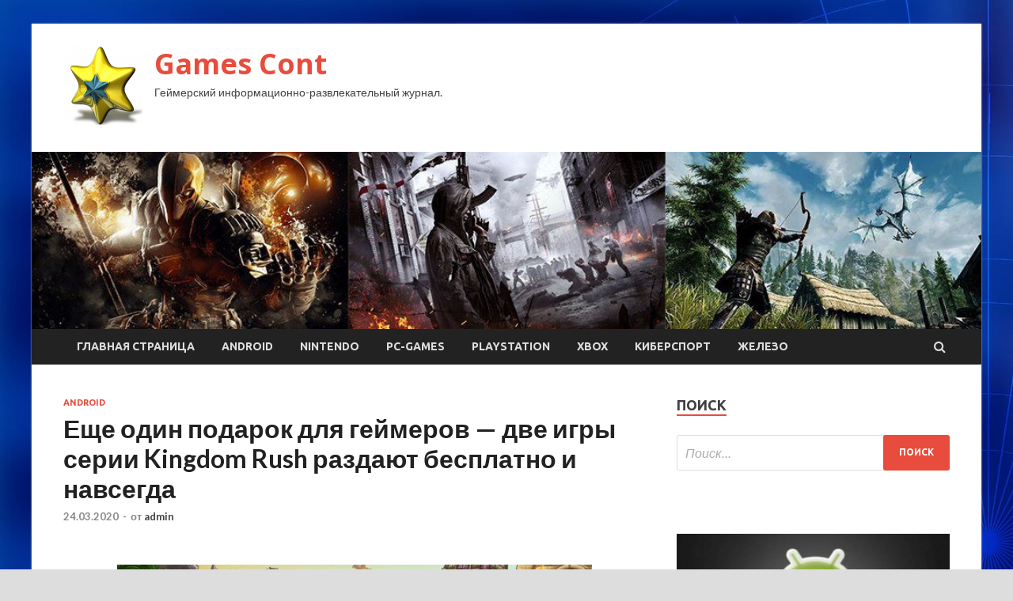

--- FILE ---
content_type: text/html; charset=UTF-8
request_url: https://discontelle.ru/android/eshe-odin-podarok-dlia-geimerov-dve-igry-serii-kingdom-rush-razdaut-besplatno-i-navsegda.html
body_size: 54888
content:
<!DOCTYPE html>
<html lang="ru-RU">
<head>
<meta charset="UTF-8">
<meta name="viewport" content="width=device-width, initial-scale=1">
<link rel="profile" href="http://gmpg.org/xfn/11">

<title>Еще один подарок для геймеров — две игры серии Kingdom Rush раздают бесплатно и навсегда &#8212; Games Cont</title>
<meta name='robots' content='max-image-preview:large' />
<link rel='dns-prefetch' href='//fonts.googleapis.com' />
<link rel="alternate" title="oEmbed (JSON)" type="application/json+oembed" href="https://discontelle.ru/wp-json/oembed/1.0/embed?url=https%3A%2F%2Fdiscontelle.ru%2Fandroid%2Feshe-odin-podarok-dlia-geimerov-dve-igry-serii-kingdom-rush-razdaut-besplatno-i-navsegda.html" />
<link rel="alternate" title="oEmbed (XML)" type="text/xml+oembed" href="https://discontelle.ru/wp-json/oembed/1.0/embed?url=https%3A%2F%2Fdiscontelle.ru%2Fandroid%2Feshe-odin-podarok-dlia-geimerov-dve-igry-serii-kingdom-rush-razdaut-besplatno-i-navsegda.html&#038;format=xml" />
<style id='wp-img-auto-sizes-contain-inline-css' type='text/css'>
img:is([sizes=auto i],[sizes^="auto," i]){contain-intrinsic-size:3000px 1500px}
/*# sourceURL=wp-img-auto-sizes-contain-inline-css */
</style>
<style id='wp-block-library-inline-css' type='text/css'>
:root{--wp-block-synced-color:#7a00df;--wp-block-synced-color--rgb:122,0,223;--wp-bound-block-color:var(--wp-block-synced-color);--wp-editor-canvas-background:#ddd;--wp-admin-theme-color:#007cba;--wp-admin-theme-color--rgb:0,124,186;--wp-admin-theme-color-darker-10:#006ba1;--wp-admin-theme-color-darker-10--rgb:0,107,160.5;--wp-admin-theme-color-darker-20:#005a87;--wp-admin-theme-color-darker-20--rgb:0,90,135;--wp-admin-border-width-focus:2px}@media (min-resolution:192dpi){:root{--wp-admin-border-width-focus:1.5px}}.wp-element-button{cursor:pointer}:root .has-very-light-gray-background-color{background-color:#eee}:root .has-very-dark-gray-background-color{background-color:#313131}:root .has-very-light-gray-color{color:#eee}:root .has-very-dark-gray-color{color:#313131}:root .has-vivid-green-cyan-to-vivid-cyan-blue-gradient-background{background:linear-gradient(135deg,#00d084,#0693e3)}:root .has-purple-crush-gradient-background{background:linear-gradient(135deg,#34e2e4,#4721fb 50%,#ab1dfe)}:root .has-hazy-dawn-gradient-background{background:linear-gradient(135deg,#faaca8,#dad0ec)}:root .has-subdued-olive-gradient-background{background:linear-gradient(135deg,#fafae1,#67a671)}:root .has-atomic-cream-gradient-background{background:linear-gradient(135deg,#fdd79a,#004a59)}:root .has-nightshade-gradient-background{background:linear-gradient(135deg,#330968,#31cdcf)}:root .has-midnight-gradient-background{background:linear-gradient(135deg,#020381,#2874fc)}:root{--wp--preset--font-size--normal:16px;--wp--preset--font-size--huge:42px}.has-regular-font-size{font-size:1em}.has-larger-font-size{font-size:2.625em}.has-normal-font-size{font-size:var(--wp--preset--font-size--normal)}.has-huge-font-size{font-size:var(--wp--preset--font-size--huge)}.has-text-align-center{text-align:center}.has-text-align-left{text-align:left}.has-text-align-right{text-align:right}.has-fit-text{white-space:nowrap!important}#end-resizable-editor-section{display:none}.aligncenter{clear:both}.items-justified-left{justify-content:flex-start}.items-justified-center{justify-content:center}.items-justified-right{justify-content:flex-end}.items-justified-space-between{justify-content:space-between}.screen-reader-text{border:0;clip-path:inset(50%);height:1px;margin:-1px;overflow:hidden;padding:0;position:absolute;width:1px;word-wrap:normal!important}.screen-reader-text:focus{background-color:#ddd;clip-path:none;color:#444;display:block;font-size:1em;height:auto;left:5px;line-height:normal;padding:15px 23px 14px;text-decoration:none;top:5px;width:auto;z-index:100000}html :where(.has-border-color){border-style:solid}html :where([style*=border-top-color]){border-top-style:solid}html :where([style*=border-right-color]){border-right-style:solid}html :where([style*=border-bottom-color]){border-bottom-style:solid}html :where([style*=border-left-color]){border-left-style:solid}html :where([style*=border-width]){border-style:solid}html :where([style*=border-top-width]){border-top-style:solid}html :where([style*=border-right-width]){border-right-style:solid}html :where([style*=border-bottom-width]){border-bottom-style:solid}html :where([style*=border-left-width]){border-left-style:solid}html :where(img[class*=wp-image-]){height:auto;max-width:100%}:where(figure){margin:0 0 1em}html :where(.is-position-sticky){--wp-admin--admin-bar--position-offset:var(--wp-admin--admin-bar--height,0px)}@media screen and (max-width:600px){html :where(.is-position-sticky){--wp-admin--admin-bar--position-offset:0px}}

/*# sourceURL=wp-block-library-inline-css */
</style><style id='global-styles-inline-css' type='text/css'>
:root{--wp--preset--aspect-ratio--square: 1;--wp--preset--aspect-ratio--4-3: 4/3;--wp--preset--aspect-ratio--3-4: 3/4;--wp--preset--aspect-ratio--3-2: 3/2;--wp--preset--aspect-ratio--2-3: 2/3;--wp--preset--aspect-ratio--16-9: 16/9;--wp--preset--aspect-ratio--9-16: 9/16;--wp--preset--color--black: #000000;--wp--preset--color--cyan-bluish-gray: #abb8c3;--wp--preset--color--white: #ffffff;--wp--preset--color--pale-pink: #f78da7;--wp--preset--color--vivid-red: #cf2e2e;--wp--preset--color--luminous-vivid-orange: #ff6900;--wp--preset--color--luminous-vivid-amber: #fcb900;--wp--preset--color--light-green-cyan: #7bdcb5;--wp--preset--color--vivid-green-cyan: #00d084;--wp--preset--color--pale-cyan-blue: #8ed1fc;--wp--preset--color--vivid-cyan-blue: #0693e3;--wp--preset--color--vivid-purple: #9b51e0;--wp--preset--gradient--vivid-cyan-blue-to-vivid-purple: linear-gradient(135deg,rgb(6,147,227) 0%,rgb(155,81,224) 100%);--wp--preset--gradient--light-green-cyan-to-vivid-green-cyan: linear-gradient(135deg,rgb(122,220,180) 0%,rgb(0,208,130) 100%);--wp--preset--gradient--luminous-vivid-amber-to-luminous-vivid-orange: linear-gradient(135deg,rgb(252,185,0) 0%,rgb(255,105,0) 100%);--wp--preset--gradient--luminous-vivid-orange-to-vivid-red: linear-gradient(135deg,rgb(255,105,0) 0%,rgb(207,46,46) 100%);--wp--preset--gradient--very-light-gray-to-cyan-bluish-gray: linear-gradient(135deg,rgb(238,238,238) 0%,rgb(169,184,195) 100%);--wp--preset--gradient--cool-to-warm-spectrum: linear-gradient(135deg,rgb(74,234,220) 0%,rgb(151,120,209) 20%,rgb(207,42,186) 40%,rgb(238,44,130) 60%,rgb(251,105,98) 80%,rgb(254,248,76) 100%);--wp--preset--gradient--blush-light-purple: linear-gradient(135deg,rgb(255,206,236) 0%,rgb(152,150,240) 100%);--wp--preset--gradient--blush-bordeaux: linear-gradient(135deg,rgb(254,205,165) 0%,rgb(254,45,45) 50%,rgb(107,0,62) 100%);--wp--preset--gradient--luminous-dusk: linear-gradient(135deg,rgb(255,203,112) 0%,rgb(199,81,192) 50%,rgb(65,88,208) 100%);--wp--preset--gradient--pale-ocean: linear-gradient(135deg,rgb(255,245,203) 0%,rgb(182,227,212) 50%,rgb(51,167,181) 100%);--wp--preset--gradient--electric-grass: linear-gradient(135deg,rgb(202,248,128) 0%,rgb(113,206,126) 100%);--wp--preset--gradient--midnight: linear-gradient(135deg,rgb(2,3,129) 0%,rgb(40,116,252) 100%);--wp--preset--font-size--small: 13px;--wp--preset--font-size--medium: 20px;--wp--preset--font-size--large: 36px;--wp--preset--font-size--x-large: 42px;--wp--preset--spacing--20: 0.44rem;--wp--preset--spacing--30: 0.67rem;--wp--preset--spacing--40: 1rem;--wp--preset--spacing--50: 1.5rem;--wp--preset--spacing--60: 2.25rem;--wp--preset--spacing--70: 3.38rem;--wp--preset--spacing--80: 5.06rem;--wp--preset--shadow--natural: 6px 6px 9px rgba(0, 0, 0, 0.2);--wp--preset--shadow--deep: 12px 12px 50px rgba(0, 0, 0, 0.4);--wp--preset--shadow--sharp: 6px 6px 0px rgba(0, 0, 0, 0.2);--wp--preset--shadow--outlined: 6px 6px 0px -3px rgb(255, 255, 255), 6px 6px rgb(0, 0, 0);--wp--preset--shadow--crisp: 6px 6px 0px rgb(0, 0, 0);}:where(.is-layout-flex){gap: 0.5em;}:where(.is-layout-grid){gap: 0.5em;}body .is-layout-flex{display: flex;}.is-layout-flex{flex-wrap: wrap;align-items: center;}.is-layout-flex > :is(*, div){margin: 0;}body .is-layout-grid{display: grid;}.is-layout-grid > :is(*, div){margin: 0;}:where(.wp-block-columns.is-layout-flex){gap: 2em;}:where(.wp-block-columns.is-layout-grid){gap: 2em;}:where(.wp-block-post-template.is-layout-flex){gap: 1.25em;}:where(.wp-block-post-template.is-layout-grid){gap: 1.25em;}.has-black-color{color: var(--wp--preset--color--black) !important;}.has-cyan-bluish-gray-color{color: var(--wp--preset--color--cyan-bluish-gray) !important;}.has-white-color{color: var(--wp--preset--color--white) !important;}.has-pale-pink-color{color: var(--wp--preset--color--pale-pink) !important;}.has-vivid-red-color{color: var(--wp--preset--color--vivid-red) !important;}.has-luminous-vivid-orange-color{color: var(--wp--preset--color--luminous-vivid-orange) !important;}.has-luminous-vivid-amber-color{color: var(--wp--preset--color--luminous-vivid-amber) !important;}.has-light-green-cyan-color{color: var(--wp--preset--color--light-green-cyan) !important;}.has-vivid-green-cyan-color{color: var(--wp--preset--color--vivid-green-cyan) !important;}.has-pale-cyan-blue-color{color: var(--wp--preset--color--pale-cyan-blue) !important;}.has-vivid-cyan-blue-color{color: var(--wp--preset--color--vivid-cyan-blue) !important;}.has-vivid-purple-color{color: var(--wp--preset--color--vivid-purple) !important;}.has-black-background-color{background-color: var(--wp--preset--color--black) !important;}.has-cyan-bluish-gray-background-color{background-color: var(--wp--preset--color--cyan-bluish-gray) !important;}.has-white-background-color{background-color: var(--wp--preset--color--white) !important;}.has-pale-pink-background-color{background-color: var(--wp--preset--color--pale-pink) !important;}.has-vivid-red-background-color{background-color: var(--wp--preset--color--vivid-red) !important;}.has-luminous-vivid-orange-background-color{background-color: var(--wp--preset--color--luminous-vivid-orange) !important;}.has-luminous-vivid-amber-background-color{background-color: var(--wp--preset--color--luminous-vivid-amber) !important;}.has-light-green-cyan-background-color{background-color: var(--wp--preset--color--light-green-cyan) !important;}.has-vivid-green-cyan-background-color{background-color: var(--wp--preset--color--vivid-green-cyan) !important;}.has-pale-cyan-blue-background-color{background-color: var(--wp--preset--color--pale-cyan-blue) !important;}.has-vivid-cyan-blue-background-color{background-color: var(--wp--preset--color--vivid-cyan-blue) !important;}.has-vivid-purple-background-color{background-color: var(--wp--preset--color--vivid-purple) !important;}.has-black-border-color{border-color: var(--wp--preset--color--black) !important;}.has-cyan-bluish-gray-border-color{border-color: var(--wp--preset--color--cyan-bluish-gray) !important;}.has-white-border-color{border-color: var(--wp--preset--color--white) !important;}.has-pale-pink-border-color{border-color: var(--wp--preset--color--pale-pink) !important;}.has-vivid-red-border-color{border-color: var(--wp--preset--color--vivid-red) !important;}.has-luminous-vivid-orange-border-color{border-color: var(--wp--preset--color--luminous-vivid-orange) !important;}.has-luminous-vivid-amber-border-color{border-color: var(--wp--preset--color--luminous-vivid-amber) !important;}.has-light-green-cyan-border-color{border-color: var(--wp--preset--color--light-green-cyan) !important;}.has-vivid-green-cyan-border-color{border-color: var(--wp--preset--color--vivid-green-cyan) !important;}.has-pale-cyan-blue-border-color{border-color: var(--wp--preset--color--pale-cyan-blue) !important;}.has-vivid-cyan-blue-border-color{border-color: var(--wp--preset--color--vivid-cyan-blue) !important;}.has-vivid-purple-border-color{border-color: var(--wp--preset--color--vivid-purple) !important;}.has-vivid-cyan-blue-to-vivid-purple-gradient-background{background: var(--wp--preset--gradient--vivid-cyan-blue-to-vivid-purple) !important;}.has-light-green-cyan-to-vivid-green-cyan-gradient-background{background: var(--wp--preset--gradient--light-green-cyan-to-vivid-green-cyan) !important;}.has-luminous-vivid-amber-to-luminous-vivid-orange-gradient-background{background: var(--wp--preset--gradient--luminous-vivid-amber-to-luminous-vivid-orange) !important;}.has-luminous-vivid-orange-to-vivid-red-gradient-background{background: var(--wp--preset--gradient--luminous-vivid-orange-to-vivid-red) !important;}.has-very-light-gray-to-cyan-bluish-gray-gradient-background{background: var(--wp--preset--gradient--very-light-gray-to-cyan-bluish-gray) !important;}.has-cool-to-warm-spectrum-gradient-background{background: var(--wp--preset--gradient--cool-to-warm-spectrum) !important;}.has-blush-light-purple-gradient-background{background: var(--wp--preset--gradient--blush-light-purple) !important;}.has-blush-bordeaux-gradient-background{background: var(--wp--preset--gradient--blush-bordeaux) !important;}.has-luminous-dusk-gradient-background{background: var(--wp--preset--gradient--luminous-dusk) !important;}.has-pale-ocean-gradient-background{background: var(--wp--preset--gradient--pale-ocean) !important;}.has-electric-grass-gradient-background{background: var(--wp--preset--gradient--electric-grass) !important;}.has-midnight-gradient-background{background: var(--wp--preset--gradient--midnight) !important;}.has-small-font-size{font-size: var(--wp--preset--font-size--small) !important;}.has-medium-font-size{font-size: var(--wp--preset--font-size--medium) !important;}.has-large-font-size{font-size: var(--wp--preset--font-size--large) !important;}.has-x-large-font-size{font-size: var(--wp--preset--font-size--x-large) !important;}
/*# sourceURL=global-styles-inline-css */
</style>

<style id='classic-theme-styles-inline-css' type='text/css'>
/*! This file is auto-generated */
.wp-block-button__link{color:#fff;background-color:#32373c;border-radius:9999px;box-shadow:none;text-decoration:none;padding:calc(.667em + 2px) calc(1.333em + 2px);font-size:1.125em}.wp-block-file__button{background:#32373c;color:#fff;text-decoration:none}
/*# sourceURL=/wp-includes/css/classic-themes.min.css */
</style>
<link rel='stylesheet' id='hitmag-style-css' href='https://discontelle.ru/wp-content/themes/hitmag/style.css' type='text/css' media='all' />
<link rel='stylesheet' id='jquery-flexslider-css' href='https://discontelle.ru/wp-content/themes/hitmag/css/flexslider.css' type='text/css' media='screen' />
<link rel='stylesheet' id='jquery-magnific-popup-css' href='https://discontelle.ru/wp-content/themes/hitmag/css/magnific-popup.css' type='text/css' media='all' />
<script type="text/javascript" src="https://discontelle.ru/wp-includes/js/jquery/jquery.min.js" id="jquery-core-js"></script>
<script type="text/javascript" src="https://discontelle.ru/wp-includes/js/jquery/jquery-migrate.min.js" id="jquery-migrate-js"></script>
<script type="text/javascript" id="wp-disable-css-lazy-load-js-extra">
/* <![CDATA[ */
var WpDisableAsyncLinks = {"wp-disable-font-awesome":"https://discontelle.ru/wp-content/themes/hitmag/css/font-awesome.min.css","wp-disable-google-fonts":"//fonts.googleapis.com/css?family=Ubuntu:400,500,700|Lato:400,700,400italic,700italic|Open%20Sans:400,400italic,700&subset=latin,latin-ext"};
//# sourceURL=wp-disable-css-lazy-load-js-extra
/* ]]> */
</script>
<script type="text/javascript" src="https://discontelle.ru/wp-content/plugins/wp-disable/js/css-lazy-load.min.js" id="wp-disable-css-lazy-load-js"></script>
<link rel="canonical" href="https://discontelle.ru/android/eshe-odin-podarok-dlia-geimerov-dve-igry-serii-kingdom-rush-razdaut-besplatno-i-navsegda.html" />

<meta name="description" content="                                                              Слушать новость:                Макс, Алина                                                              ">
<style type="text/css" id="custom-background-css">
body.custom-background { background-image: url("https://discontelle.ru/wp-content/uploads/2020/03/sinyaya.jpg"); background-position: left top; background-size: auto; background-repeat: repeat; background-attachment: scroll; }
</style>
	<link rel="icon" href="https://discontelle.ru/wp-content/uploads/2020/03/izbrannoe-150x150.png" sizes="32x32" />
<link rel="icon" href="https://discontelle.ru/wp-content/uploads/2020/03/izbrannoe-e1585028042279.png" sizes="192x192" />
<link rel="apple-touch-icon" href="https://discontelle.ru/wp-content/uploads/2020/03/izbrannoe-e1585028042279.png" />
<meta name="msapplication-TileImage" content="https://discontelle.ru/wp-content/uploads/2020/03/izbrannoe-e1585028042279.png" />
</head>

<body class="wp-singular post-template-default single single-post postid-115 single-format-standard custom-background wp-custom-logo wp-theme-hitmag th-right-sidebar">

<div id="page" class="site hitmag-wrapper">
	<a class="skip-link screen-reader-text" href="#content">Перейти к содержимому</a>

	<header id="masthead" class="site-header" role="banner">
		
		
		<div class="header-main-area">
			<div class="hm-container">
			<div class="site-branding">
				<div class="site-branding-content">
					<div class="hm-logo">
						<a href="https://discontelle.ru/" class="custom-logo-link" rel="home"><img width="100" height="100" src="https://discontelle.ru/wp-content/uploads/2020/03/izbrannoe-e1585028042279.png" class="custom-logo" alt="Games Cont" decoding="async" /></a>					</div><!-- .hm-logo -->

					<div class="hm-site-title">
													<p class="site-title"><a href="https://discontelle.ru/" rel="home">Games Cont</a></p>
													<p class="site-description">Геймерский информационно-развлекательный журнал.</p>
											</div><!-- .hm-site-title -->
				</div><!-- .site-branding-content -->
			</div><!-- .site-branding -->

						</div><!-- .hm-container -->
		</div><!-- .header-main-area -->

		<div class="hm-header-image"><img src="https://discontelle.ru/wp-content/uploads/2020/03/games_cont_croped.jpg" height="199" width="1067" alt="" /></div>
		<div class="hm-nav-container">
			<nav id="site-navigation" class="main-navigation" role="navigation">
				<div class="hm-container">
				<div class="menu-glavnoe-menyu-container"><ul id="primary-menu" class="menu"><li id="menu-item-16" class="menu-item menu-item-type-custom menu-item-object-custom menu-item-home menu-item-16"><a href="http://discontelle.ru/">Главная страница</a></li>
<li id="menu-item-72" class="menu-item menu-item-type-taxonomy menu-item-object-category current-post-ancestor current-menu-parent current-post-parent menu-item-72"><a href="https://discontelle.ru/category/android">Android</a></li>
<li id="menu-item-69" class="menu-item menu-item-type-taxonomy menu-item-object-category menu-item-69"><a href="https://discontelle.ru/category/nintendo">Nintendo</a></li>
<li id="menu-item-67" class="menu-item menu-item-type-taxonomy menu-item-object-category menu-item-67"><a href="https://discontelle.ru/category/pc-games">PC-Games</a></li>
<li id="menu-item-68" class="menu-item menu-item-type-taxonomy menu-item-object-category menu-item-68"><a href="https://discontelle.ru/category/playstation">PlayStation</a></li>
<li id="menu-item-71" class="menu-item menu-item-type-taxonomy menu-item-object-category menu-item-71"><a href="https://discontelle.ru/category/xbox">Xbox</a></li>
<li id="menu-item-66" class="menu-item menu-item-type-taxonomy menu-item-object-category menu-item-66"><a href="https://discontelle.ru/category/kibersport">Киберспорт</a></li>
<li id="menu-item-70" class="menu-item menu-item-type-taxonomy menu-item-object-category menu-item-70"><a href="https://discontelle.ru/category/zhelezo">Железо</a></li>
</ul></div>
									<div class="hm-search-button-icon"></div>
					<div class="hm-search-box-container">
						<div class="hm-search-box">
							<form role="search" method="get" class="search-form" action="https://discontelle.ru/">
				<label>
					<span class="screen-reader-text">Найти:</span>
					<input type="search" class="search-field" placeholder="Поиск&hellip;" value="" name="s" />
				</label>
				<input type="submit" class="search-submit" value="Поиск" />
			</form>						</div><!-- th-search-box -->
					</div><!-- .th-search-box-container -->
								</div><!-- .hm-container -->
			</nav><!-- #site-navigation -->
			<a href="#" class="navbutton" id="main-nav-button">Главное меню</a>
			<div class="responsive-mainnav"></div>
		</div><!-- .hm-nav-container -->

		
	</header><!-- #masthead -->

	<div id="content" class="site-content">
		<div class="hm-container">

	<div id="primary" class="content-area">
		<main id="main" class="site-main" role="main">

		
<article id="post-115" class="hitmag-single post-115 post type-post status-publish format-standard has-post-thumbnail hentry category-android">
	<header class="entry-header">
		<div class="cat-links"><a href="https://discontelle.ru/category/android" rel="category tag">Android</a></div><h1 class="entry-title">Еще один подарок для геймеров — две игры серии Kingdom Rush раздают бесплатно и навсегда</h1>		<div class="entry-meta">
			<span class="posted-on"><a href="https://discontelle.ru/android/eshe-odin-podarok-dlia-geimerov-dve-igry-serii-kingdom-rush-razdaut-besplatno-i-navsegda.html" rel="bookmark"><time class="entry-date published updated" datetime="2020-03-24T15:00:05+03:00">24.03.2020</time></a></span><span class="meta-sep"> - </span><span class="byline"> от <span class="author vcard"><a class="url fn n" href="https://discontelle.ru/author/admin">admin</a></span></span>		</div><!-- .entry-meta -->
		
	</header><!-- .entry-header -->
	
	

	<div class="entry-content">
		<p><p><img decoding="async" alt="
        Еще один подарок для геймеров &mdash; две игры серии Kingdom Rush раздают бесплатно и навсегда
      " src="/wp-content/uploads/2020/03/36fbab31d3dca73b4a0b75f8c1823a87.jpg" class="aligncenter" /></p>
<p>              Слушать новость:<br />
              <i class="fa fa-volume-up" aria-hidden="true"></i>Макс, <i class="fa fa-volume-up" aria-hidden="true"></i>Алина<span id="more-115"></span><source src="" type="audio/mpeg"><i class="fa fa-times" aria-hidden="true"></i></p>
<p>В результате пандемии коронавируса многие разработчики проводят акции по своим играм. Некоторые просто продаются со скидкой, в то время как другие и вовсе можно скачать бесплатно. Это касается двух игр серии стратегий (tower defence) Kingdom Rush.</p>
<p>Сейчас проводят бесплатные раздачи <i class="fa fa-gamepad" aria-hidden="true"></i>Kingdom Rush Frontiers (Google Play и App Store) и <i class="fa fa-gamepad" aria-hidden="true"></i>Kingdom Rush Origins (Google Play и App Store).</p>
<p>Обе игры можно бесплатно скачать в течение ограниченного времени на iOS и Android. Стоит заметить, что в Steam, где тоже доступны эти игры, они все еще продаются за деньги.</p>
<p><p><img decoding="async" alt="
        Еще один подарок для геймеров &mdash; две игры серии Kingdom Rush раздают бесплатно и навсегда
      " src="/wp-content/uploads/2020/03/93e571c6fbff5cdd67a43cb3677140ee.jpg" class="aligncenter" /></p>
<p><p> <i class="fa fa-play" aria-hidden="true"></i> </p>
<p>
<p><img decoding="async" alt="
        Еще один подарок для геймеров &mdash; две игры серии Kingdom Rush раздают бесплатно и навсегда
      " src="/wp-content/uploads/2020/03/c45cafb589e1c66a8f669da6ef2fead3.jpg" class="aligncenter" /></p>
<p><p> <i class="fa fa-play" aria-hidden="true"></i></p>
<p>Тем временем, в Google Play также бесплатно раздают сразу десять игр и три программы.</p>
<ul>
<li>В Steam стартовал весенний фестиваль с 62 новыми демоверсиями, которые можно бесплатно скачать</li>
<li>Халява: на ПК бесплатно раздают игру-песочницу с НЛО, Годзиллой и другими опасностями</li>
<li>GOG опубликовал 27 игр, которые можно бесплатно скачать в магазине</li>
<li>Халява: на ПК бесплатно раздают симулятор бога, у которого сотни положительных отзывов</li>
<li>Assassin&#8217;s Creed Odyssey уже можно скачать бесплатно и играть несколько дней</li>
<li>Халява: в Steam бесплатно и навсегда раздают RPG, в которой у игроков будет собственная планета</li>
</ul>
<p>Источник: <a href="http://vgtimes.ru/news/65255-esche-odin-podarok-dlya-geymerov-dve-igry-serii-kingdom-rush-razdayut-besplatno-i-navsegda.html">vgtimes.ru</a> </p>
	</div><!-- .entry-content -->

	<footer class="entry-footer">
			</footer><!-- .entry-footer -->
</article><!-- #post-## -->

    <div class="hm-related-posts">
    
    <div class="wt-container">
        <h4 class="widget-title">Похожие записи</h4>
    </div>

    <div class="hmrp-container">

        
                <div class="hm-rel-post">
                    <a href="https://discontelle.ru/android/haliavopad-programmy-stoivshyu-85-tys-ryb-besplatno-razdaut-v-google-play-a-eshe-tam-dariat-8-igr.html" rel="bookmark" title="Халявопад: программу, стоившую 8,5 тыс руб, бесплатно раздают в Google Play. А еще там дарят 8 игр">
                        <img width="348" height="215" src="https://discontelle.ru/wp-content/uploads/2020/04/f81b8d5246207a8f6b5d5b26ee23e662-348x215.jpg" class="attachment-hitmag-grid size-hitmag-grid wp-post-image" alt="" decoding="async" fetchpriority="high" />                    </a>
                    <h3 class="post-title">
                        <a href="https://discontelle.ru/android/haliavopad-programmy-stoivshyu-85-tys-ryb-besplatno-razdaut-v-google-play-a-eshe-tam-dariat-8-igr.html" rel="bookmark" title="Халявопад: программу, стоившую 8,5 тыс руб, бесплатно раздают в Google Play. А еще там дарят 8 игр">
                            Халявопад: программу, стоившую 8,5 тыс руб, бесплатно раздают в Google Play. А еще там дарят 8 игр                        </a>
                    </h3>
                    <p class="hms-meta"><time class="entry-date published updated" datetime="2020-04-07T23:00:03+03:00">07.04.2020</time></p>
                </div>
            
            
                <div class="hm-rel-post">
                    <a href="https://discontelle.ru/android/novaia-haliava-piat-igr-i-sem-prilojenii-besplatno-i-navsegda-razdaut-v-google-play.html" rel="bookmark" title="Новая халява: пять игр и семь приложений бесплатно и навсегда раздают в Google Play">
                        <img width="348" height="215" src="https://discontelle.ru/wp-content/uploads/2020/04/b757219c592fa392ae21c5268ed0256b-348x215.jpg" class="attachment-hitmag-grid size-hitmag-grid wp-post-image" alt="" decoding="async" />                    </a>
                    <h3 class="post-title">
                        <a href="https://discontelle.ru/android/novaia-haliava-piat-igr-i-sem-prilojenii-besplatno-i-navsegda-razdaut-v-google-play.html" rel="bookmark" title="Новая халява: пять игр и семь приложений бесплатно и навсегда раздают в Google Play">
                            Новая халява: пять игр и семь приложений бесплатно и навсегда раздают в Google Play                        </a>
                    </h3>
                    <p class="hms-meta"><time class="entry-date published updated" datetime="2020-04-07T02:00:04+03:00">07.04.2020</time></p>
                </div>
            
            
                <div class="hm-rel-post">
                    <a href="https://discontelle.ru/android/haliava-desiat-igr-i-chetyre-programmy-besplatno-i-navsegda-razdaut-v-google-play.html" rel="bookmark" title="Халява: десять игр и четыре программы бесплатно и навсегда раздают в Google Play">
                        <img width="348" height="215" src="https://discontelle.ru/wp-content/uploads/2020/04/1f20a2399b4a39fd4d7f610ec87db4b1-348x215.jpg" class="attachment-hitmag-grid size-hitmag-grid wp-post-image" alt="" decoding="async" />                    </a>
                    <h3 class="post-title">
                        <a href="https://discontelle.ru/android/haliava-desiat-igr-i-chetyre-programmy-besplatno-i-navsegda-razdaut-v-google-play.html" rel="bookmark" title="Халява: десять игр и четыре программы бесплатно и навсегда раздают в Google Play">
                            Халява: десять игр и четыре программы бесплатно и навсегда раздают в Google Play                        </a>
                    </h3>
                    <p class="hms-meta"><time class="entry-date published updated" datetime="2020-04-06T05:00:03+03:00">06.04.2020</time></p>
                </div>
            
            
    </div>
    </div>

    
	<nav class="navigation post-navigation" aria-label="Записи">
		<h2 class="screen-reader-text">Навигация по записям</h2>
		<div class="nav-links"><div class="nav-previous"><a href="https://discontelle.ru/android/haliava-srazy-13-igr-i-2-programmy-besplatno-i-navsegda-razdaut-v-google-play.html" rel="prev"><span class="meta-nav" aria-hidden="true">Предыдущая статья</span> <span class="post-title">Халява: сразу 13 игр и 2 программы бесплатно и навсегда раздают в Google Play</span></a></div><div class="nav-next"><a href="https://discontelle.ru/xbox/resident-evil-3-informaciia-o-razmere-na-playstation-4-i-patche-pervogo-dnia.html" rel="next"><span class="meta-nav" aria-hidden="true">Следующая статья</span> <span class="post-title">Resident Evil 3 &#8212; информация о размере на PlayStation 4 и патче первого дня</span></a></div></div>
	</nav><div class="hm-authorbox">

    <div class="hm-author-img">
        <img alt='' src='https://secure.gravatar.com/avatar/5fdb85cac86e45de2473cae2fb150b8501f466c267d3d07ed0727a97153d5b64?s=100&#038;d=mm&#038;r=g' srcset='https://secure.gravatar.com/avatar/5fdb85cac86e45de2473cae2fb150b8501f466c267d3d07ed0727a97153d5b64?s=200&#038;d=mm&#038;r=g 2x' class='avatar avatar-100 photo' height='100' width='100' loading='lazy' decoding='async'/>    </div>

    <div class="hm-author-content">
        <h4 class="author-name">О admin</h4>
        <p class="author-description"></p>
        <a class="author-posts-link" href="https://discontelle.ru/author/admin" title="admin">
            Посмотреть все записи автора admin &rarr;        </a>
    </div>

</div>
		</main><!-- #main -->
	</div><!-- #primary -->

<script async="async" src="https://w.uptolike.com/widgets/v1/zp.js?pid=lf1a27afbc453b8de196974a4ae5ab94ca7203d5f1" type="text/javascript"></script>


<aside id="secondary" class="widget-area" role="complementary">
	<section id="search-3" class="widget widget_search"><h4 class="widget-title">Поиск</h4><form role="search" method="get" class="search-form" action="https://discontelle.ru/">
				<label>
					<span class="screen-reader-text">Найти:</span>
					<input type="search" class="search-field" placeholder="Поиск&hellip;" value="" name="s" />
				</label>
				<input type="submit" class="search-submit" value="Поиск" />
			</form></section><section id="execphp-2" class="widget widget_execphp">			<div class="execphpwidget"></div>
		</section><section id="hitmag_dual_category_posts-2" class="widget widget_hitmag_dual_category_posts">		<!-- Category 1 -->
		<div class="hm-dualc-left">
			
                                                                    
                        <div class="hmbd-post">
                                                            <a href="https://discontelle.ru/android/haliavopad-programmy-stoivshyu-85-tys-ryb-besplatno-razdaut-v-google-play-a-eshe-tam-dariat-8-igr.html" title="Халявопад: программу, стоившую 8,5 тыс руб, бесплатно раздают в Google Play. А еще там дарят 8 игр"><img width="348" height="215" src="https://discontelle.ru/wp-content/uploads/2020/04/f81b8d5246207a8f6b5d5b26ee23e662-348x215.jpg" class="attachment-hitmag-grid size-hitmag-grid wp-post-image" alt="" decoding="async" loading="lazy" /></a>
                            
                            <div class="cat-links"><a href="https://discontelle.ru/category/android" rel="category tag">Android</a></div>
                            <h3 class="hmb-entry-title"><a href="https://discontelle.ru/android/haliavopad-programmy-stoivshyu-85-tys-ryb-besplatno-razdaut-v-google-play-a-eshe-tam-dariat-8-igr.html" rel="bookmark">Халявопад: программу, стоившую 8,5 тыс руб, бесплатно раздают в Google Play. А еще там дарят 8 игр</a></h3>						

                            <div class="hmb-entry-meta">
                                <span class="posted-on"><a href="https://discontelle.ru/android/haliavopad-programmy-stoivshyu-85-tys-ryb-besplatno-razdaut-v-google-play-a-eshe-tam-dariat-8-igr.html" rel="bookmark"><time class="entry-date published updated" datetime="2020-04-07T23:00:03+03:00">07.04.2020</time></a></span><span class="meta-sep"> - </span><span class="byline"> от <span class="author vcard"><a class="url fn n" href="https://discontelle.ru/author/admin">admin</a></span></span>                            </div><!-- .entry-meta -->

                            <div class="hmb-entry-summary"><p>Слушать новость: Макс, Алина</p>
</div>
                        </div><!-- .hmbd-post -->

                                                                                                    <div class="hms-post">
                                                            <div class="hms-thumb">
                                    <a href="https://discontelle.ru/android/novaia-haliava-piat-igr-i-sem-prilojenii-besplatno-i-navsegda-razdaut-v-google-play.html" rel="bookmark" title="Новая халява: пять игр и семь приложений бесплатно и навсегда раздают в Google Play">	
                                        <img width="135" height="93" src="https://discontelle.ru/wp-content/uploads/2020/04/b757219c592fa392ae21c5268ed0256b-135x93.jpg" class="attachment-hitmag-thumbnail size-hitmag-thumbnail wp-post-image" alt="" decoding="async" loading="lazy" />                                    </a>
                                </div>
                                                        <div class="hms-details">
                                <h3 class="hms-title"><a href="https://discontelle.ru/android/novaia-haliava-piat-igr-i-sem-prilojenii-besplatno-i-navsegda-razdaut-v-google-play.html" rel="bookmark">Новая халява: пять игр и семь приложений бесплатно и навсегда раздают в Google Play</a></h3>                                <p class="hms-meta"><time class="entry-date published updated" datetime="2020-04-07T02:00:04+03:00">07.04.2020</time></p>
                            </div>
                        </div>
                                                                                                    <div class="hms-post">
                                                            <div class="hms-thumb">
                                    <a href="https://discontelle.ru/android/haliava-desiat-igr-i-chetyre-programmy-besplatno-i-navsegda-razdaut-v-google-play.html" rel="bookmark" title="Халява: десять игр и четыре программы бесплатно и навсегда раздают в Google Play">	
                                        <img width="135" height="93" src="https://discontelle.ru/wp-content/uploads/2020/04/1f20a2399b4a39fd4d7f610ec87db4b1-135x93.jpg" class="attachment-hitmag-thumbnail size-hitmag-thumbnail wp-post-image" alt="" decoding="async" loading="lazy" />                                    </a>
                                </div>
                                                        <div class="hms-details">
                                <h3 class="hms-title"><a href="https://discontelle.ru/android/haliava-desiat-igr-i-chetyre-programmy-besplatno-i-navsegda-razdaut-v-google-play.html" rel="bookmark">Халява: десять игр и четыре программы бесплатно и навсегда раздают в Google Play</a></h3>                                <p class="hms-meta"><time class="entry-date published updated" datetime="2020-04-06T05:00:03+03:00">06.04.2020</time></p>
                            </div>
                        </div>
                                                                                                    <div class="hms-post">
                                                            <div class="hms-thumb">
                                    <a href="https://discontelle.ru/android/sozdateli-league-of-legends-obiavili-daty-vyhoda-svoei-kartochnoi-igry-v-toi-je-vselennoi-treiler.html" rel="bookmark" title="Создатели League of Legends объявили дату выхода своей карточной игры в той же вселенной — трейлер">	
                                        <img width="135" height="93" src="https://discontelle.ru/wp-content/uploads/2020/04/c191de0fb9653e3df67c329992872329-135x93.jpg" class="attachment-hitmag-thumbnail size-hitmag-thumbnail wp-post-image" alt="" decoding="async" loading="lazy" />                                    </a>
                                </div>
                                                        <div class="hms-details">
                                <h3 class="hms-title"><a href="https://discontelle.ru/android/sozdateli-league-of-legends-obiavili-daty-vyhoda-svoei-kartochnoi-igry-v-toi-je-vselennoi-treiler.html" rel="bookmark">Создатели League of Legends объявили дату выхода своей карточной игры в той же вселенной — трейлер</a></h3>                                <p class="hms-meta"><time class="entry-date published updated" datetime="2020-04-05T22:00:03+03:00">05.04.2020</time></p>
                            </div>
                        </div>
                                                                                                    <div class="hms-post">
                                                            <div class="hms-thumb">
                                    <a href="https://discontelle.ru/android/haliava-srazy-vosem-igr-i-piat-programm-besplatno-i-navsegda-razdaut-v-google-play.html" rel="bookmark" title="Халява: сразу восемь игр и пять программ бесплатно и навсегда раздают в Google Play">	
                                        <img width="135" height="93" src="https://discontelle.ru/wp-content/uploads/2020/04/3f4a6c24b3fa8b3f70f99bb4e74ab694-135x93.jpg" class="attachment-hitmag-thumbnail size-hitmag-thumbnail wp-post-image" alt="" decoding="async" loading="lazy" />                                    </a>
                                </div>
                                                        <div class="hms-details">
                                <h3 class="hms-title"><a href="https://discontelle.ru/android/haliava-srazy-vosem-igr-i-piat-programm-besplatno-i-navsegda-razdaut-v-google-play.html" rel="bookmark">Халява: сразу восемь игр и пять программ бесплатно и навсегда раздают в Google Play</a></h3>                                <p class="hms-meta"><time class="entry-date published updated" datetime="2020-04-05T15:00:04+03:00">05.04.2020</time></p>
                            </div>
                        </div>
                                                                                                    <div class="hms-post">
                                                            <div class="hms-thumb">
                                    <a href="https://discontelle.ru/android/haliava-srazy-sem-igr-i-shest-programm-besplatno-i-navsegda-razdaut-v-google-play.html" rel="bookmark" title="Халява: сразу семь игр и шесть программ бесплатно и навсегда раздают в Google Play">	
                                        <img width="135" height="93" src="https://discontelle.ru/wp-content/uploads/2020/04/28217db85a97c52e8d751c2455030d66-135x93.jpg" class="attachment-hitmag-thumbnail size-hitmag-thumbnail wp-post-image" alt="" decoding="async" loading="lazy" />                                    </a>
                                </div>
                                                        <div class="hms-details">
                                <h3 class="hms-title"><a href="https://discontelle.ru/android/haliava-srazy-sem-igr-i-shest-programm-besplatno-i-navsegda-razdaut-v-google-play.html" rel="bookmark">Халява: сразу семь игр и шесть программ бесплатно и навсегда раздают в Google Play</a></h3>                                <p class="hms-meta"><time class="entry-date published updated" datetime="2020-04-03T21:00:06+03:00">03.04.2020</time></p>
                            </div>
                        </div>
                                                                                    
		</div><!-- .hm-dualc-left -->


		<!-- Category 2 -->

		<div class="hm-dualc-right">
			
							
                            
                    <div class="hmbd-post">
                        
                        <div class="cat-links"><a href="https://discontelle.ru/category/playstation" rel="category tag">PlayStation</a></div>
                        <h3 class="hmb-entry-title"><a href="https://discontelle.ru/playstation/novyi-treiler-call-of-duty-modern-warfare-raskryl-detali-tretego-sezona.html" rel="bookmark">Новый трейлер Call of Duty: Modern Warfare раскрыл детали третьего сезона</a></h3>						
                        
                        <div class="hmb-entry-meta">
                                <span class="posted-on"><a href="https://discontelle.ru/playstation/novyi-treiler-call-of-duty-modern-warfare-raskryl-detali-tretego-sezona.html" rel="bookmark"><time class="entry-date published updated" datetime="2020-04-08T03:00:06+03:00">08.04.2020</time></a></span><span class="meta-sep"> - </span><span class="byline"> от <span class="author vcard"><a class="url fn n" href="https://discontelle.ru/author/admin">admin</a></span></span>                        </div><!-- .entry-meta -->
                        <div class="hmb-entry-summary"><p>Infinity Ward выпустила трейлер третьего сезона для Call of Duty: Modern Warfare и королевской битвы Warzone. Обновление появится на серверах завтра, 8 апреля в 21:00 МСК. Новый сезон добавит в &hellip; </p>
</div>
                    </div><!-- .hmdb-post -->
                    
                                                                    
                    <div class="hms-post">
                                                <div class="hms-details">
                            <h3 class="hms-title"><a href="https://discontelle.ru/playstation/ne-mogy-dojdatsia-bitvy-s-iisysom-sozdatel-god-of-war-zaiavil-chto-hristianstvo-syshestvyet-v-igre.html" rel="bookmark">«Не могу дождаться битвы с Иисусом!». Создатель God of War заявил, что христианство существует в игре</a></h3>                            <p class="hms-meta"><time class="entry-date published updated" datetime="2020-04-08T03:00:05+03:00">08.04.2020</time></p>
                        </div>
                    </div>

                                                                    
                    <div class="hms-post">
                                                <div class="hms-details">
                            <h3 class="hms-title"><a href="https://discontelle.ru/playstation/poiavilsia-geimplei-the-last-campfire-novoi-igry-pro-milyi-ygolek-ot-avtorov-no-mans-sky.html" rel="bookmark">Появился геймплей The Last Campfire, новой игры про милый уголек от авторов No Man&#8217;s Sky</a></h3>                            <p class="hms-meta"><time class="entry-date published updated" datetime="2020-04-08T03:00:04+03:00">08.04.2020</time></p>
                        </div>
                    </div>

                                                                    
                    <div class="hms-post">
                                                <div class="hms-details">
                            <h3 class="hms-title"><a href="https://discontelle.ru/playstation/v-no-mans-sky-poiaviatsia-ogromnye-roboty-v-set-ranshe-vremeni-slili-treiler-besplatnogo-obnovleniia.html" rel="bookmark">В No Man&#8217;s Sky появятся огромные роботы. В сеть раньше времени слили трейлер бесплатного обновления</a></h3>                            <p class="hms-meta"><time class="entry-date published updated" datetime="2020-04-07T06:00:05+03:00">07.04.2020</time></p>
                        </div>
                    </div>

                                                                    
                    <div class="hms-post">
                                                <div class="hms-details">
                            <h3 class="hms-title"><a href="https://discontelle.ru/playstation/slyh-eshe-odin-bolshoi-ekskluziv-playstation-4-mojno-bydet-proiti-na-pk-cherez-ps-now.html" rel="bookmark">Слух: еще один большой эксклюзив PlayStation 4 можно будет пройти на ПК через PS Now</a></h3>                            <p class="hms-meta"><time class="entry-date published updated" datetime="2020-04-07T06:00:04+03:00">07.04.2020</time></p>
                        </div>
                    </div>

                                                                    
                    <div class="hms-post">
                                                <div class="hms-details">
                            <h3 class="hms-title"><a href="https://discontelle.ru/playstation/pro-igrokov-overwatch-nakazali-za-slova-bolshoi-chlen-i-seks-v-chate-tyrnira.html" rel="bookmark">Про-игроков Overwatch наказали за слова «большой член» и «секс» в чате турнира</a></h3>                            <p class="hms-meta"><time class="entry-date published updated" datetime="2020-04-06T23:00:04+03:00">06.04.2020</time></p>
                        </div>
                    </div>

                                                                                
		</div><!--.hm-dualc-right-->


</section>
		<section id="recent-posts-3" class="widget widget_recent_entries">
		<h4 class="widget-title">Последние записи</h4>
		<ul>
											<li>
					<a href="https://discontelle.ru/playstation/novyi-treiler-call-of-duty-modern-warfare-raskryl-detali-tretego-sezona.html">Новый трейлер Call of Duty: Modern Warfare раскрыл детали третьего сезона</a>
									</li>
											<li>
					<a href="https://discontelle.ru/playstation/ne-mogy-dojdatsia-bitvy-s-iisysom-sozdatel-god-of-war-zaiavil-chto-hristianstvo-syshestvyet-v-igre.html">«Не могу дождаться битвы с Иисусом!». Создатель God of War заявил, что христианство существует в игре</a>
									</li>
											<li>
					<a href="https://discontelle.ru/playstation/poiavilsia-geimplei-the-last-campfire-novoi-igry-pro-milyi-ygolek-ot-avtorov-no-mans-sky.html">Появился геймплей The Last Campfire, новой игры про милый уголек от авторов No Man&#8217;s Sky</a>
									</li>
											<li>
					<a href="https://discontelle.ru/pc-games/chto-microsoft-rasskazala-o-xbox-series-x-spoiler-snova-hvastovstvo.html">Что Microsoft рассказала о Xbox Series X. Спойлер: снова хвастовство</a>
									</li>
											<li>
					<a href="https://discontelle.ru/pc-games/gears-tactics-yshla-v-pechat-reliz-sostoitsia-28-aprelia.html">Gears Tactics ушла в печать. Релиз состоится 28 апреля</a>
									</li>
					</ul>

		</section></aside><!-- #secondary -->	</div><!-- .hm-container -->
	</div><!-- #content -->

	<footer id="colophon" class="site-footer" role="contentinfo">
		<div class="hm-container">
			<div class="footer-widget-area">
				<div class="footer-sidebar" role="complementary">
					<aside id="custom_html-2" class="widget_text widget widget_custom_html"><div class="textwidget custom-html-widget"><noindex>
При цитировании ссылка на источник обязательна
</noindex></div></aside>				</div><!-- .footer-sidebar -->
		
				<div class="footer-sidebar" role="complementary">
					<aside id="custom_html-3" class="widget_text widget widget_custom_html"><div class="textwidget custom-html-widget"><noindex>
<!--LiveInternet counter--><script type="text/javascript">
document.write('<a href="//www.liveinternet.ru/click" '+
'target="_blank"><img src="//counter.yadro.ru/hit?t28.6;r'+
escape(document.referrer)+((typeof(screen)=='undefined')?'':
';s'+screen.width+'*'+screen.height+'*'+(screen.colorDepth?
screen.colorDepth:screen.pixelDepth))+';u'+escape(document.URL)+
';h'+escape(document.title.substring(0,150))+';'+Math.random()+
'" alt="" title="LiveInternet: показано количество просмотров и'+
' посетителей" '+
'border="0" width="88" height="120"><\/a>')
</script><!--/LiveInternet-->
</noindex></div></aside>				</div><!-- .footer-sidebar -->		

				<div class="footer-sidebar" role="complementary">
					<aside id="custom_html-4" class="widget_text widget widget_custom_html"><div class="textwidget custom-html-widget"><noindex>
Все материалы на данном сайте взяты из открытых источников и предоставляются исключительно в ознакомительных целях. Права на материалы принадлежат их владельцам. Администрация сайта ответственности за содержание материала не несет. Если Вы обнаружили на нашем сайте материалы, которые нарушают авторские права, принадлежащие Вам, Вашей компании или организации, пожалуйста, сообщите нам.
</noindex></div></aside>				</div><!-- .footer-sidebar -->			
			</div><!-- .footer-widget-area -->
		</div><!-- .hm-container -->

		<div class="site-info">
			<div class="hm-container">
				<div class="site-info-owner">
					Авторские права &#169; 2026 <a href="https://discontelle.ru/" title="Games Cont" >Games Cont</a>.				</div>			
				<div class="site-info-designer">
					
					<span class="sep">  </span>
					
					<span class="sep">  </span>
					
				</div>
			</div><!-- .hm-container -->
		</div><!-- .site-info -->
	</footer><!-- #colophon -->
</div><!-- #page -->


<script type="text/javascript">
<!--
var _acic={dataProvider:10};(function(){var e=document.createElement("script");e.type="text/javascript";e.async=true;e.src="https://www.acint.net/aci.js";var t=document.getElementsByTagName("script")[0];t.parentNode.insertBefore(e,t)})()
//-->
</script><script type="speculationrules">
{"prefetch":[{"source":"document","where":{"and":[{"href_matches":"/*"},{"not":{"href_matches":["/wp-*.php","/wp-admin/*","/wp-content/uploads/*","/wp-content/*","/wp-content/plugins/*","/wp-content/themes/hitmag/*","/*\\?(.+)"]}},{"not":{"selector_matches":"a[rel~=\"nofollow\"]"}},{"not":{"selector_matches":".no-prefetch, .no-prefetch a"}}]},"eagerness":"conservative"}]}
</script>
<script type="text/javascript" src="https://discontelle.ru/wp-content/themes/hitmag/js/navigation.js" id="hitmag-navigation-js"></script>
<script type="text/javascript" src="https://discontelle.ru/wp-content/themes/hitmag/js/skip-link-focus-fix.js" id="hitmag-skip-link-focus-fix-js"></script>
<script type="text/javascript" src="https://discontelle.ru/wp-content/themes/hitmag/js/jquery.flexslider-min.js" id="jquery-flexslider-js"></script>
<script type="text/javascript" src="https://discontelle.ru/wp-content/themes/hitmag/js/scripts.js" id="hitmag-scripts-js"></script>
<script type="text/javascript" src="https://discontelle.ru/wp-content/themes/hitmag/js/jquery.magnific-popup.min.js" id="jquery-magnific-popup-js"></script>
</body>
</html>

--- FILE ---
content_type: application/javascript;charset=utf-8
request_url: https://w.uptolike.com/widgets/v1/version.js?cb=cb__utl_cb_share_1768594848193383
body_size: 396
content:
cb__utl_cb_share_1768594848193383('1ea92d09c43527572b24fe052f11127b');